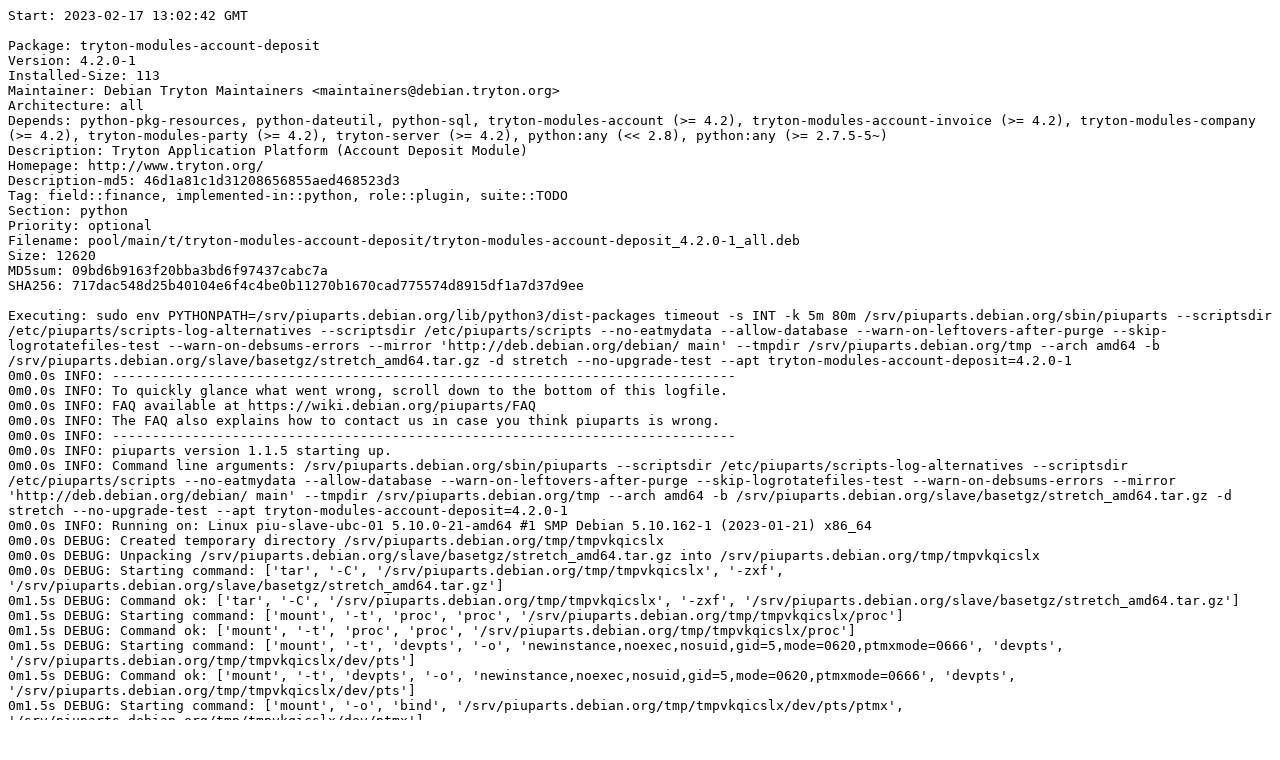

--- FILE ---
content_type: text/plain; charset=utf-8
request_url: https://piuparts.debian.org/stretch/pass/tryton-modules-account-deposit_4.2.0-1.log
body_size: 8509
content:
Start: 2023-02-17 13:02:42 GMT

Package: tryton-modules-account-deposit
Version: 4.2.0-1
Installed-Size: 113
Maintainer: Debian Tryton Maintainers <maintainers@debian.tryton.org>
Architecture: all
Depends: python-pkg-resources, python-dateutil, python-sql, tryton-modules-account (>= 4.2), tryton-modules-account-invoice (>= 4.2), tryton-modules-company (>= 4.2), tryton-modules-party (>= 4.2), tryton-server (>= 4.2), python:any (<< 2.8), python:any (>= 2.7.5-5~)
Description: Tryton Application Platform (Account Deposit Module)
Homepage: http://www.tryton.org/
Description-md5: 46d1a81c1d31208656855aed468523d3
Tag: field::finance, implemented-in::python, role::plugin, suite::TODO
Section: python
Priority: optional
Filename: pool/main/t/tryton-modules-account-deposit/tryton-modules-account-deposit_4.2.0-1_all.deb
Size: 12620
MD5sum: 09bd6b9163f20bba3bd6f97437cabc7a
SHA256: 717dac548d25b40104e6f4c4be0b11270b1670cad775574d8915df1a7d37d9ee

Executing: sudo env PYTHONPATH=/srv/piuparts.debian.org/lib/python3/dist-packages timeout -s INT -k 5m 80m /srv/piuparts.debian.org/sbin/piuparts --scriptsdir /etc/piuparts/scripts-log-alternatives --scriptsdir /etc/piuparts/scripts --no-eatmydata --allow-database --warn-on-leftovers-after-purge --skip-logrotatefiles-test --warn-on-debsums-errors --mirror 'http://deb.debian.org/debian/ main' --tmpdir /srv/piuparts.debian.org/tmp --arch amd64 -b /srv/piuparts.debian.org/slave/basetgz/stretch_amd64.tar.gz -d stretch --no-upgrade-test --apt tryton-modules-account-deposit=4.2.0-1
0m0.0s INFO: ------------------------------------------------------------------------------
0m0.0s INFO: To quickly glance what went wrong, scroll down to the bottom of this logfile.
0m0.0s INFO: FAQ available at https://wiki.debian.org/piuparts/FAQ
0m0.0s INFO: The FAQ also explains how to contact us in case you think piuparts is wrong.
0m0.0s INFO: ------------------------------------------------------------------------------
0m0.0s INFO: piuparts version 1.1.5 starting up.
0m0.0s INFO: Command line arguments: /srv/piuparts.debian.org/sbin/piuparts --scriptsdir /etc/piuparts/scripts-log-alternatives --scriptsdir /etc/piuparts/scripts --no-eatmydata --allow-database --warn-on-leftovers-after-purge --skip-logrotatefiles-test --warn-on-debsums-errors --mirror 'http://deb.debian.org/debian/ main' --tmpdir /srv/piuparts.debian.org/tmp --arch amd64 -b /srv/piuparts.debian.org/slave/basetgz/stretch_amd64.tar.gz -d stretch --no-upgrade-test --apt tryton-modules-account-deposit=4.2.0-1
0m0.0s INFO: Running on: Linux piu-slave-ubc-01 5.10.0-21-amd64 #1 SMP Debian 5.10.162-1 (2023-01-21) x86_64
0m0.0s DEBUG: Created temporary directory /srv/piuparts.debian.org/tmp/tmpvkqicslx
0m0.0s DEBUG: Unpacking /srv/piuparts.debian.org/slave/basetgz/stretch_amd64.tar.gz into /srv/piuparts.debian.org/tmp/tmpvkqicslx
0m0.0s DEBUG: Starting command: ['tar', '-C', '/srv/piuparts.debian.org/tmp/tmpvkqicslx', '-zxf', '/srv/piuparts.debian.org/slave/basetgz/stretch_amd64.tar.gz']
0m1.5s DEBUG: Command ok: ['tar', '-C', '/srv/piuparts.debian.org/tmp/tmpvkqicslx', '-zxf', '/srv/piuparts.debian.org/slave/basetgz/stretch_amd64.tar.gz']
0m1.5s DEBUG: Starting command: ['mount', '-t', 'proc', 'proc', '/srv/piuparts.debian.org/tmp/tmpvkqicslx/proc']
0m1.5s DEBUG: Command ok: ['mount', '-t', 'proc', 'proc', '/srv/piuparts.debian.org/tmp/tmpvkqicslx/proc']
0m1.5s DEBUG: Starting command: ['mount', '-t', 'devpts', '-o', 'newinstance,noexec,nosuid,gid=5,mode=0620,ptmxmode=0666', 'devpts', '/srv/piuparts.debian.org/tmp/tmpvkqicslx/dev/pts']
0m1.5s DEBUG: Command ok: ['mount', '-t', 'devpts', '-o', 'newinstance,noexec,nosuid,gid=5,mode=0620,ptmxmode=0666', 'devpts', '/srv/piuparts.debian.org/tmp/tmpvkqicslx/dev/pts']
0m1.5s DEBUG: Starting command: ['mount', '-o', 'bind', '/srv/piuparts.debian.org/tmp/tmpvkqicslx/dev/pts/ptmx', '/srv/piuparts.debian.org/tmp/tmpvkqicslx/dev/ptmx']
0m1.6s DEBUG: Command ok: ['mount', '-o', 'bind', '/srv/piuparts.debian.org/tmp/tmpvkqicslx/dev/pts/ptmx', '/srv/piuparts.debian.org/tmp/tmpvkqicslx/dev/ptmx']
0m1.6s DEBUG: Starting command: ['mount', '-o', 'bind', '/dev/pts/4', '/srv/piuparts.debian.org/tmp/tmpvkqicslx/dev/console']
0m1.6s DEBUG: Command ok: ['mount', '-o', 'bind', '/dev/pts/4', '/srv/piuparts.debian.org/tmp/tmpvkqicslx/dev/console']
0m1.6s DEBUG: Starting command: ['mount', '-t', 'tmpfs', '-o', 'size=65536k', 'tmpfs', '/srv/piuparts.debian.org/tmp/tmpvkqicslx/dev/shm']
0m1.6s DEBUG: Command ok: ['mount', '-t', 'tmpfs', '-o', 'size=65536k', 'tmpfs', '/srv/piuparts.debian.org/tmp/tmpvkqicslx/dev/shm']
0m1.6s DEBUG: sources.list:
  deb http://deb.debian.org/debian/ stretch main
0m1.6s DEBUG: Created policy-rc.d and chmodded it.
0m1.6s DEBUG: Created resolv.conf.
0m1.6s DEBUG: Copying scriptsdir /etc/piuparts/scripts-log-alternatives to /srv/piuparts.debian.org/tmp/tmpvkqicslx/tmp/scripts/
0m1.6s DEBUG: Copying scriptsdir /etc/piuparts/scripts to /srv/piuparts.debian.org/tmp/tmpvkqicslx/tmp/scripts/
0m1.6s INFO: Running scripts post_chroot_unpack
0m1.6s DEBUG: Starting command: ['chroot', '/srv/piuparts.debian.org/tmp/tmpvkqicslx', 'tmp/scripts/post_chroot_unpack_allow_unauthenticated']
0m1.6s DEBUG: Command ok: ['chroot', '/srv/piuparts.debian.org/tmp/tmpvkqicslx', 'tmp/scripts/post_chroot_unpack_allow_unauthenticated']
0m1.6s DEBUG: Starting command: ['chroot', '/srv/piuparts.debian.org/tmp/tmpvkqicslx', 'apt-get', 'update']
0m2.8s DUMP: 
  Ign:1 http://deb.debian.org/debian stretch InRelease
  Hit:2 http://deb.debian.org/debian stretch Release
  Reading package lists...
0m2.8s DEBUG: Command ok: ['chroot', '/srv/piuparts.debian.org/tmp/tmpvkqicslx', 'apt-get', 'update']
0m2.8s DEBUG: Starting command: ['chroot', '/srv/piuparts.debian.org/tmp/tmpvkqicslx', 'apt-get', '-yf', 'dist-upgrade']
0m3.1s DUMP: 
  Reading package lists...
  Building dependency tree...
  Calculating upgrade...
  0 upgraded, 0 newly installed, 0 to remove and 0 not upgraded.
0m3.1s DEBUG: Command ok: ['chroot', '/srv/piuparts.debian.org/tmp/tmpvkqicslx', 'apt-get', '-yf', 'dist-upgrade']
0m3.1s DEBUG: Starting command: ['chroot', '/srv/piuparts.debian.org/tmp/tmpvkqicslx', 'sh', '-c', 'apt-cache dumpavail | md5sum']
0m3.4s DUMP: 
  660e5103244a20b75ca08c3f8741e16e  -
0m3.4s DEBUG: Command ok: ['chroot', '/srv/piuparts.debian.org/tmp/tmpvkqicslx', 'sh', '-c', 'apt-cache dumpavail | md5sum']
0m3.4s INFO: Running scripts post_setup
0m3.4s DEBUG: Starting command: ['chroot', '/srv/piuparts.debian.org/tmp/tmpvkqicslx', 'tmp/scripts/post_setup_dummy_users']
0m4.5s DEBUG: Command ok: ['chroot', '/srv/piuparts.debian.org/tmp/tmpvkqicslx', 'tmp/scripts/post_setup_dummy_users']
0m4.5s DEBUG: Starting command: ['chroot', '/srv/piuparts.debian.org/tmp/tmpvkqicslx', 'tmp/scripts/post_setup_forbid_home']
0m4.5s DUMP: 
  Disabling /home
  Adding 'local diversion of /home to /home.distrib'
0m4.5s DEBUG: Command ok: ['chroot', '/srv/piuparts.debian.org/tmp/tmpvkqicslx', 'tmp/scripts/post_setup_forbid_home']
0m4.5s DEBUG: Starting command: ['chroot', '/srv/piuparts.debian.org/tmp/tmpvkqicslx', 'tmp/scripts/post_setup_force-unsafe-io']
0m4.5s DUMP: 
  Enabling dpkg --force-unsafe-io.
  Adding 'local diversion of /bin/sync to /bin/sync.distrib'
  '/bin/sync' -> 'true'
0m4.5s DEBUG: Command ok: ['chroot', '/srv/piuparts.debian.org/tmp/tmpvkqicslx', 'tmp/scripts/post_setup_force-unsafe-io']
0m4.5s DEBUG: Starting command: ['chroot', '/srv/piuparts.debian.org/tmp/tmpvkqicslx', 'tmp/scripts/post_setup_minimize']
0m4.5s DEBUG: Command ok: ['chroot', '/srv/piuparts.debian.org/tmp/tmpvkqicslx', 'tmp/scripts/post_setup_minimize']
0m4.5s DEBUG: Starting command: ['chroot', '/srv/piuparts.debian.org/tmp/tmpvkqicslx', 'tmp/scripts/post_setup_squeeze-backports']
0m4.6s DEBUG: Command ok: ['chroot', '/srv/piuparts.debian.org/tmp/tmpvkqicslx', 'tmp/scripts/post_setup_squeeze-backports']
0m4.6s DEBUG: Starting command: ['chroot', '/srv/piuparts.debian.org/tmp/tmpvkqicslx', 'tmp/scripts/post_setup_zz_backports']
0m4.6s DEBUG: Command ok: ['chroot', '/srv/piuparts.debian.org/tmp/tmpvkqicslx', 'tmp/scripts/post_setup_zz_backports']
0m4.6s DEBUG: Starting command: ['chroot', '/srv/piuparts.debian.org/tmp/tmpvkqicslx', 'apt-get', 'clean']
0m4.6s DEBUG: Command ok: ['chroot', '/srv/piuparts.debian.org/tmp/tmpvkqicslx', 'apt-get', 'clean']
0m4.6s DEBUG: Recording chroot state
0m4.9s DEBUG: Starting command: ['chroot', '/srv/piuparts.debian.org/tmp/tmpvkqicslx', 'dpkg-query', '-W', '-f', '${Status}\\t${binary:Package}\\t${Package}\\t${Version}\\n']
0m4.9s DUMP: 
  install ok installed	adduser	adduser	3.115
  install ok installed	apt	apt	1.4.10
  install ok installed	base-files	base-files	9.9+deb9u13
  install ok installed	base-passwd	base-passwd	3.5.43
  install ok installed	bash	bash	4.4-5
  install ok installed	bsdutils	bsdutils	1:2.29.2-1+deb9u1
  install ok installed	coreutils	coreutils	8.26-3
  install ok installed	dash	dash	0.5.8-2.4
  install ok installed	debconf	debconf	1.5.61
  install ok installed	debian-archive-keyring	debian-archive-keyring	2017.5+deb9u1
  install ok installed	debianutils	debianutils	4.8.1.1
  install ok installed	diffutils	diffutils	1:3.5-3
  install ok installed	dpkg	dpkg	1.18.25
  install ok installed	e2fslibs:amd64	e2fslibs	1.43.4-2+deb9u1
  install ok installed	e2fsprogs	e2fsprogs	1.43.4-2+deb9u1
  install ok installed	findutils	findutils	4.6.0+git+20161106-2
  install ok installed	gcc-6-base:amd64	gcc-6-base	6.3.0-18+deb9u1
  install ok installed	gpgv	gpgv	2.1.18-8~deb9u4
  install ok installed	grep	grep	2.27-2
  install ok installed	gzip	gzip	1.6-5+b1
  install ok installed	hostname	hostname	3.18+b1
  install ok installed	init-system-helpers	init-system-helpers	1.48
  install ok installed	libacl1:amd64	libacl1	2.2.52-3+b1
  install ok installed	libapt-pkg5.0:amd64	libapt-pkg5.0	1.4.10
  install ok installed	libattr1:amd64	libattr1	1:2.4.47-2+b2
  install ok installed	libaudit-common	libaudit-common	1:2.6.7-2
  install ok installed	libaudit1:amd64	libaudit1	1:2.6.7-2
  install ok installed	libblkid1:amd64	libblkid1	2.29.2-1+deb9u1
  install ok installed	libbz2-1.0:amd64	libbz2-1.0	1.0.6-8.1
  install ok installed	libc-bin	libc-bin	2.24-11+deb9u4
  install ok installed	libc6:amd64	libc6	2.24-11+deb9u4
  install ok installed	libcap-ng0:amd64	libcap-ng0	0.7.7-3+b1
  install ok installed	libcomerr2:amd64	libcomerr2	1.43.4-2+deb9u1
  install ok installed	libdb5.3:amd64	libdb5.3	5.3.28-12+deb9u1
  install ok installed	libdebconfclient0:amd64	libdebconfclient0	0.227
  install ok installed	libfdisk1:amd64	libfdisk1	2.29.2-1+deb9u1
  install ok installed	libgcc1:amd64	libgcc1	1:6.3.0-18+deb9u1
  install ok installed	libgcrypt20:amd64	libgcrypt20	1.7.6-2+deb9u3
  install ok installed	libgpg-error0:amd64	libgpg-error0	1.26-2
  install ok installed	liblz4-1:amd64	liblz4-1	0.0~r131-2+b1
  install ok installed	liblzma5:amd64	liblzma5	5.2.2-1.2+b1
  install ok installed	libmount1:amd64	libmount1	2.29.2-1+deb9u1
  install ok installed	libncursesw5:amd64	libncursesw5	6.0+20161126-1+deb9u2
  install ok installed	libpam-modules:amd64	libpam-modules	1.1.8-3.6
  install ok installed	libpam-modules-bin	libpam-modules-bin	1.1.8-3.6
  install ok installed	libpam-runtime	libpam-runtime	1.1.8-3.6
  install ok installed	libpam0g:amd64	libpam0g	1.1.8-3.6
  install ok installed	libpcre3:amd64	libpcre3	2:8.39-3
  install ok installed	libselinux1:amd64	libselinux1	2.6-3+b3
  install ok installed	libsemanage-common	libsemanage-common	2.6-2
  install ok installed	libsemanage1:amd64	libsemanage1	2.6-2
  install ok installed	libsepol1:amd64	libsepol1	2.6-2
  install ok installed	libsmartcols1:amd64	libsmartcols1	2.29.2-1+deb9u1
  install ok installed	libss2:amd64	libss2	1.43.4-2+deb9u1
  install ok installed	libstdc++6:amd64	libstdc++6	6.3.0-18+deb9u1
  install ok installed	libsystemd0:amd64	libsystemd0	232-25+deb9u12
  install ok installed	libtinfo5:amd64	libtinfo5	6.0+20161126-1+deb9u2
  install ok installed	libudev1:amd64	libudev1	232-25+deb9u12
  install ok installed	libustr-1.0-1:amd64	libustr-1.0-1	1.0.4-6
  install ok installed	libuuid1:amd64	libuuid1	2.29.2-1+deb9u1
  install ok installed	login	login	1:4.4-4.1
  install ok installed	mawk	mawk	1.3.3-17+b3
  install ok installed	mount	mount	2.29.2-1+deb9u1
  install ok installed	multiarch-support	multiarch-support	2.24-11+deb9u4
  install ok installed	ncurses-base	ncurses-base	6.0+20161126-1+deb9u2
  install ok installed	ncurses-bin	ncurses-bin	6.0+20161126-1+deb9u2
  install ok installed	passwd	passwd	1:4.4-4.1
  install ok installed	perl-base	perl-base	5.24.1-3+deb9u7
  install ok installed	sed	sed	4.4-1
  install ok installed	sensible-utils	sensible-utils	0.0.9+deb9u1
  install ok installed	sysvinit-utils	sysvinit-utils	2.88dsf-59.9
  install ok installed	tar	tar	1.29b-1.1
  install ok installed	util-linux	util-linux	2.29.2-1+deb9u1
  install ok installed	zlib1g:amd64	zlib1g	1:1.2.8.dfsg-5
0m4.9s DEBUG: Command ok: ['chroot', '/srv/piuparts.debian.org/tmp/tmpvkqicslx', 'dpkg-query', '-W', '-f', '${Status}\\t${binary:Package}\\t${Package}\\t${Version}\\n']
0m4.9s DEBUG: Starting command: ['chroot', '/srv/piuparts.debian.org/tmp/tmpvkqicslx', 'dpkg-divert', '--list']
0m4.9s DUMP: 
  local diversion of /bin/sync to /bin/sync.distrib
  diversion of /usr/share/man/man1/sh.1.gz to /usr/share/man/man1/sh.distrib.1.gz by dash
  local diversion of /home to /home.distrib
  diversion of /bin/sh to /bin/sh.distrib by dash
0m4.9s DEBUG: Command ok: ['chroot', '/srv/piuparts.debian.org/tmp/tmpvkqicslx', 'dpkg-divert', '--list']
0m4.9s INFO: Running scripts is_testable
0m4.9s DEBUG: Starting command: ['chroot', '/srv/piuparts.debian.org/tmp/tmpvkqicslx', 'tmp/scripts/is_testable_uninstallable']
0m4.9s DEBUG: Command ok: ['chroot', '/srv/piuparts.debian.org/tmp/tmpvkqicslx', 'tmp/scripts/is_testable_uninstallable']
0m4.9s INFO: apt-cache does not know about any of the requested packages
0m4.9s INFO: Running scripts pre_test
0m4.9s DEBUG: Starting command: ['chroot', '/srv/piuparts.debian.org/tmp/tmpvkqicslx', 'tmp/scripts/pre_test_exceptions']
0m4.9s DEBUG: Command ok: ['chroot', '/srv/piuparts.debian.org/tmp/tmpvkqicslx', 'tmp/scripts/pre_test_exceptions']
0m4.9s DEBUG: Starting command: ['chroot', '/srv/piuparts.debian.org/tmp/tmpvkqicslx', 'tmp/scripts/pre_test_root_password']
0m4.9s DUMP: 
  Enter new UNIX password: Retype new UNIX password: passwd: password updated successfully
0m4.9s DEBUG: Command ok: ['chroot', '/srv/piuparts.debian.org/tmp/tmpvkqicslx', 'tmp/scripts/pre_test_root_password']
0m4.9s DEBUG: Starting command: ['lsof', '-w', '+D', '/srv/piuparts.debian.org/tmp/tmpvkqicslx']
0m5.2s DEBUG: Command failed (status=1), but ignoring error: ['lsof', '-w', '+D', '/srv/piuparts.debian.org/tmp/tmpvkqicslx']
0m5.4s DEBUG: No broken symlinks as far as we can find.
0m5.4s INFO: Running scripts pre_install
0m5.4s DEBUG: Starting command: ['chroot', '/srv/piuparts.debian.org/tmp/tmpvkqicslx', 'tmp/scripts/pre_install_database-server']
0m5.5s DEBUG: Command ok: ['chroot', '/srv/piuparts.debian.org/tmp/tmpvkqicslx', 'tmp/scripts/pre_install_database-server']
0m5.5s DEBUG: Starting command: ['chroot', '/srv/piuparts.debian.org/tmp/tmpvkqicslx', 'tmp/scripts/pre_install_exceptions']
0m5.5s DEBUG: Command ok: ['chroot', '/srv/piuparts.debian.org/tmp/tmpvkqicslx', 'tmp/scripts/pre_install_exceptions']
0m5.5s DEBUG: Starting command: ['chroot', '/srv/piuparts.debian.org/tmp/tmpvkqicslx', 'tmp/scripts/pre_install_extras']
0m5.5s DEBUG: Command ok: ['chroot', '/srv/piuparts.debian.org/tmp/tmpvkqicslx', 'tmp/scripts/pre_install_extras']
0m5.5s DEBUG: Starting command: ['chroot', '/srv/piuparts.debian.org/tmp/tmpvkqicslx', 'tmp/scripts/pre_install_foreign_architecture']
0m5.5s DEBUG: Command ok: ['chroot', '/srv/piuparts.debian.org/tmp/tmpvkqicslx', 'tmp/scripts/pre_install_foreign_architecture']
0m5.5s DEBUG: Starting command: ['chroot', '/srv/piuparts.debian.org/tmp/tmpvkqicslx', 'tmp/scripts/pre_install_foreign_architecture_i386']
0m5.5s DEBUG: Command ok: ['chroot', '/srv/piuparts.debian.org/tmp/tmpvkqicslx', 'tmp/scripts/pre_install_foreign_architecture_i386']
0m5.5s DEBUG: Starting command: ['chroot', '/srv/piuparts.debian.org/tmp/tmpvkqicslx', 'tmp/scripts/pre_install_log_alternatives']
0m5.5s DUMP: 
  Adding 'local diversion of /usr/bin/update-alternatives to /usr/bin/update-alternatives.orig'
0m5.5s DEBUG: Command ok: ['chroot', '/srv/piuparts.debian.org/tmp/tmpvkqicslx', 'tmp/scripts/pre_install_log_alternatives']
0m5.5s DEBUG: Starting command: ['lsof', '-w', '+D', '/srv/piuparts.debian.org/tmp/tmpvkqicslx']
0m5.7s DEBUG: Command failed (status=1), but ignoring error: ['lsof', '-w', '+D', '/srv/piuparts.debian.org/tmp/tmpvkqicslx']
0m6.0s DEBUG: No broken symlinks as far as we can find.
0m6.0s DEBUG: Starting command: ['chroot', '/srv/piuparts.debian.org/tmp/tmpvkqicslx', 'apt-cache', 'policy']
0m6.9s DUMP: 
  Package files:
   100 /var/lib/dpkg/status
       release a=now
   500 http://deb.debian.org/debian stretch/main amd64 Packages
       release v=9.13,o=Debian,a=oldoldstable,n=stretch,l=Debian,c=main,b=amd64
       origin deb.debian.org
  Pinned packages:
0m6.9s DEBUG: Command ok: ['chroot', '/srv/piuparts.debian.org/tmp/tmpvkqicslx', 'apt-cache', 'policy']
0m6.9s DEBUG: Starting command: ['chroot', '/srv/piuparts.debian.org/tmp/tmpvkqicslx', 'apt-cache', 'policy', 'tryton-modules-account-deposit']
0m6.9s DUMP: 
  tryton-modules-account-deposit:
    Installed: (none)
    Candidate: 4.2.0-1
    Version table:
       4.2.0-1 500
          500 http://deb.debian.org/debian stretch/main amd64 Packages
0m6.9s DEBUG: Command ok: ['chroot', '/srv/piuparts.debian.org/tmp/tmpvkqicslx', 'apt-cache', 'policy', 'tryton-modules-account-deposit']
0m6.9s DEBUG: Starting command: ['chroot', '/srv/piuparts.debian.org/tmp/tmpvkqicslx', 'apt-get', '-y', 'install', 'tryton-modules-account-deposit=4.2.0-1']
0m16.0s DUMP: 
  Reading package lists...
  Building dependency tree...
  The following additional packages will be installed:
    libexpat1 libffi6 libicu57 libjs-jquery libpython-stdlib
    libpython2.7-minimal libpython2.7-stdlib libreadline7 libsqlite3-0 libssl1.1
    libxml2 libxslt1.1 lsb-base mime-support python python-dateutil
    python-genshi python-lxml python-minimal python-pkg-resources python-polib
    python-relatorio python-simpleeval python-six python-sql python-stdnum
    python-werkzeug python-wrapt python2.7 python2.7-minimal readline-common
    tryton-modules-account tryton-modules-account-invoice
    tryton-modules-account-product tryton-modules-company tryton-modules-country
    tryton-modules-currency tryton-modules-party tryton-modules-product
    tryton-server tzdata
  Suggested packages:
    python-doc python-tk doc-base python-genshi-doc python-lxml-dbg
    python-lxml-doc python-setuptools python-polib-doc python-pycha python-yaml
    python-mysqldb python-psycopg2 python-pysqlite2 | python-apsw
    python-pysimplesoap | python-suds python-stdnum-doc ipython python-greenlet
    python-redis python-pylibmc | python-memcache python-werkzeug-doc
    python2.7-doc binutils binfmt-support readline-doc postgresql-client
    python-sphinx tryton-client tryton-modules-all tryton-server-doc
  Recommended packages:
    javascript-common xml-core bzip2 file xz-utils python-bs4 python-html5lib
    python-openssl python-pyinotify tryton-proteus postgresql python-bcrypt
    python-levenshtein python-psycopg2 python-pydot ssl-cert unoconv
  The following NEW packages will be installed:
    libexpat1 libffi6 libicu57 libjs-jquery libpython-stdlib
    libpython2.7-minimal libpython2.7-stdlib libreadline7 libsqlite3-0 libssl1.1
    libxml2 libxslt1.1 lsb-base mime-support python python-dateutil
    python-genshi python-lxml python-minimal python-pkg-resources python-polib
    python-relatorio python-simpleeval python-six python-sql python-stdnum
    python-werkzeug python-wrapt python2.7 python2.7-minimal readline-common
    tryton-modules-account tryton-modules-account-deposit
    tryton-modules-account-invoice tryton-modules-account-product
    tryton-modules-company tryton-modules-country tryton-modules-currency
    tryton-modules-party tryton-modules-product tryton-server tzdata
  0 upgraded, 42 newly installed, 0 to remove and 0 not upgraded.
  Need to get 18.9 MB of archives.
  After this operation, 87.2 MB of additional disk space will be used.
  Get:1 http://deb.debian.org/debian stretch/main amd64 libpython2.7-minimal amd64 2.7.13-2+deb9u3 [389 kB]
  Get:2 http://deb.debian.org/debian stretch/main amd64 python2.7-minimal amd64 2.7.13-2+deb9u3 [1382 kB]
  Get:3 http://deb.debian.org/debian stretch/main amd64 python-minimal amd64 2.7.13-2 [40.5 kB]
  Get:4 http://deb.debian.org/debian stretch/main amd64 mime-support all 3.60 [36.7 kB]
  Get:5 http://deb.debian.org/debian stretch/main amd64 libexpat1 amd64 2.2.0-2+deb9u3 [83.7 kB]
  Get:6 http://deb.debian.org/debian stretch/main amd64 libffi6 amd64 3.2.1-6 [20.4 kB]
  Get:7 http://deb.debian.org/debian stretch/main amd64 readline-common all 7.0-3 [70.4 kB]
  Get:8 http://deb.debian.org/debian stretch/main amd64 libreadline7 amd64 7.0-3 [151 kB]
  Get:9 http://deb.debian.org/debian stretch/main amd64 libsqlite3-0 amd64 3.16.2-5+deb9u1 [572 kB]
  Get:10 http://deb.debian.org/debian stretch/main amd64 libssl1.1 amd64 1.1.0l-1~deb9u1 [1358 kB]
  Get:11 http://deb.debian.org/debian stretch/main amd64 libpython2.7-stdlib amd64 2.7.13-2+deb9u3 [1897 kB]
  Get:12 http://deb.debian.org/debian stretch/main amd64 python2.7 amd64 2.7.13-2+deb9u3 [285 kB]
  Get:13 http://deb.debian.org/debian stretch/main amd64 libpython-stdlib amd64 2.7.13-2 [20.0 kB]
  Get:14 http://deb.debian.org/debian stretch/main amd64 python amd64 2.7.13-2 [154 kB]
  Get:15 http://deb.debian.org/debian stretch/main amd64 lsb-base all 9.20161125 [27.9 kB]
  Get:16 http://deb.debian.org/debian stretch/main amd64 tzdata all 2020a-0+deb9u1 [278 kB]
  Get:17 http://deb.debian.org/debian stretch/main amd64 libicu57 amd64 57.1-6+deb9u4 [7699 kB]
  Get:18 http://deb.debian.org/debian stretch/main amd64 libxml2 amd64 2.9.4+dfsg1-2.2+deb9u2 [920 kB]
  Get:19 http://deb.debian.org/debian stretch/main amd64 libjs-jquery all 3.1.1-2+deb9u1 [154 kB]
  Get:20 http://deb.debian.org/debian stretch/main amd64 libxslt1.1 amd64 1.1.29-2.1+deb9u2 [233 kB]
  Get:21 http://deb.debian.org/debian stretch/main amd64 python-six all 1.10.0-3 [14.4 kB]
  Get:22 http://deb.debian.org/debian stretch/main amd64 python-dateutil all 2.5.3-2 [51.3 kB]
  Get:23 http://deb.debian.org/debian stretch/main amd64 python-genshi amd64 0.7-5 [136 kB]
  Get:24 http://deb.debian.org/debian stretch/main amd64 python-lxml amd64 3.7.1-1 [903 kB]
  Get:25 http://deb.debian.org/debian stretch/main amd64 python-pkg-resources all 33.1.1-1 [166 kB]
  Get:26 http://deb.debian.org/debian stretch/main amd64 python-polib all 1.0.8-1 [24.8 kB]
  Get:27 http://deb.debian.org/debian stretch/main amd64 python-relatorio all 0.6.4-1 [262 kB]
  Get:28 http://deb.debian.org/debian stretch/main amd64 python-simpleeval all 0.9.3-1 [10.7 kB]
  Get:29 http://deb.debian.org/debian stretch/main amd64 python-sql all 0.8-3 [26.0 kB]
  Get:30 http://deb.debian.org/debian stretch/main amd64 python-stdnum all 1.5-1 [165 kB]
  Get:31 http://deb.debian.org/debian stretch/main amd64 python-werkzeug all 0.11.15+dfsg1-1+deb9u1 [173 kB]
  Get:32 http://deb.debian.org/debian stretch/main amd64 python-wrapt amd64 1.9.0-2 [31.5 kB]
  Get:33 http://deb.debian.org/debian stretch/main amd64 tryton-server all 4.2.1-2+deb9u1 [365 kB]
  Get:34 http://deb.debian.org/debian stretch/main amd64 tryton-modules-currency all 4.2.0-1 [51.2 kB]
  Get:35 http://deb.debian.org/debian stretch/main amd64 tryton-modules-country all 4.2.0-1 [289 kB]
  Get:36 http://deb.debian.org/debian stretch/main amd64 tryton-modules-party all 4.2.2-1 [60.8 kB]
  Get:37 http://deb.debian.org/debian stretch/main amd64 tryton-modules-company all 4.2.0-1 [32.1 kB]
  Get:38 http://deb.debian.org/debian stretch/main amd64 tryton-modules-account all 4.2.0-1 [242 kB]
  Get:39 http://deb.debian.org/debian stretch/main amd64 tryton-modules-product all 4.2.1-1 [44.2 kB]
  Get:40 http://deb.debian.org/debian stretch/main amd64 tryton-modules-account-product all 4.2.0-1 [22.0 kB]
  Get:41 http://deb.debian.org/debian stretch/main amd64 tryton-modules-account-invoice all 4.2.0-1 [87.4 kB]
  Get:42 http://deb.debian.org/debian stretch/main amd64 tryton-modules-account-deposit all 4.2.0-1 [12.6 kB]
  debconf: delaying package configuration, since apt-utils is not installed
  Fetched 18.9 MB in 0s (30.5 MB/s)
  Selecting previously unselected package libpython2.7-minimal:amd64.
  (Reading database ... 
  (Reading database ... 5%
  (Reading database ... 10%
  (Reading database ... 15%
  (Reading database ... 20%
  (Reading database ... 25%
  (Reading database ... 30%
  (Reading database ... 35%
  (Reading database ... 40%
  (Reading database ... 45%
  (Reading database ... 50%
  (Reading database ... 55%
  (Reading database ... 60%
  (Reading database ... 65%
  (Reading database ... 70%
  (Reading database ... 75%
  (Reading database ... 80%
  (Reading database ... 85%
  (Reading database ... 90%
  (Reading database ... 95%
  (Reading database ... 100%
  (Reading database ... 4412 files and directories currently installed.)
  Preparing to unpack .../00-libpython2.7-minimal_2.7.13-2+deb9u3_amd64.deb ...
  Unpacking libpython2.7-minimal:amd64 (2.7.13-2+deb9u3) ...
  Selecting previously unselected package python2.7-minimal.
  Preparing to unpack .../01-python2.7-minimal_2.7.13-2+deb9u3_amd64.deb ...
  Unpacking python2.7-minimal (2.7.13-2+deb9u3) ...
  Selecting previously unselected package python-minimal.
  Preparing to unpack .../02-python-minimal_2.7.13-2_amd64.deb ...
  Unpacking python-minimal (2.7.13-2) ...
  Selecting previously unselected package mime-support.
  Preparing to unpack .../03-mime-support_3.60_all.deb ...
  Unpacking mime-support (3.60) ...
  Selecting previously unselected package libexpat1:amd64.
  Preparing to unpack .../04-libexpat1_2.2.0-2+deb9u3_amd64.deb ...
  Unpacking libexpat1:amd64 (2.2.0-2+deb9u3) ...
  Selecting previously unselected package libffi6:amd64.
  Preparing to unpack .../05-libffi6_3.2.1-6_amd64.deb ...
  Unpacking libffi6:amd64 (3.2.1-6) ...
  Selecting previously unselected package readline-common.
  Preparing to unpack .../06-readline-common_7.0-3_all.deb ...
  Unpacking readline-common (7.0-3) ...
  Selecting previously unselected package libreadline7:amd64.
  Preparing to unpack .../07-libreadline7_7.0-3_amd64.deb ...
  Unpacking libreadline7:amd64 (7.0-3) ...
  Selecting previously unselected package libsqlite3-0:amd64.
  Preparing to unpack .../08-libsqlite3-0_3.16.2-5+deb9u1_amd64.deb ...
  Unpacking libsqlite3-0:amd64 (3.16.2-5+deb9u1) ...
  Selecting previously unselected package libssl1.1:amd64.
  Preparing to unpack .../09-libssl1.1_1.1.0l-1~deb9u1_amd64.deb ...
  Unpacking libssl1.1:amd64 (1.1.0l-1~deb9u1) ...
  Selecting previously unselected package libpython2.7-stdlib:amd64.
  Preparing to unpack .../10-libpython2.7-stdlib_2.7.13-2+deb9u3_amd64.deb ...
  Unpacking libpython2.7-stdlib:amd64 (2.7.13-2+deb9u3) ...
  Selecting previously unselected package python2.7.
  Preparing to unpack .../11-python2.7_2.7.13-2+deb9u3_amd64.deb ...
  Unpacking python2.7 (2.7.13-2+deb9u3) ...
  Selecting previously unselected package libpython-stdlib:amd64.
  Preparing to unpack .../12-libpython-stdlib_2.7.13-2_amd64.deb ...
  Unpacking libpython-stdlib:amd64 (2.7.13-2) ...
  Setting up libpython2.7-minimal:amd64 (2.7.13-2+deb9u3) ...
  Setting up python2.7-minimal (2.7.13-2+deb9u3) ...
  Setting up python-minimal (2.7.13-2) ...
  Selecting previously unselected package python.
  (Reading database ... 
  (Reading database ... 5%
  (Reading database ... 10%
  (Reading database ... 15%
  (Reading database ... 20%
  (Reading database ... 25%
  (Reading database ... 30%
  (Reading database ... 35%
  (Reading database ... 40%
  (Reading database ... 45%
  (Reading database ... 50%
  (Reading database ... 55%
  (Reading database ... 60%
  (Reading database ... 65%
  (Reading database ... 70%
  (Reading database ... 75%
  (Reading database ... 80%
  (Reading database ... 85%
  (Reading database ... 90%
  (Reading database ... 95%
  (Reading database ... 100%
  (Reading database ... 5238 files and directories currently installed.)
  Preparing to unpack .../00-python_2.7.13-2_amd64.deb ...
  Unpacking python (2.7.13-2) ...
  Selecting previously unselected package lsb-base.
  Preparing to unpack .../01-lsb-base_9.20161125_all.deb ...
  Unpacking lsb-base (9.20161125) ...
  Selecting previously unselected package tzdata.
  Preparing to unpack .../02-tzdata_2020a-0+deb9u1_all.deb ...
  Unpacking tzdata (2020a-0+deb9u1) ...
  Selecting previously unselected package libicu57:amd64.
  Preparing to unpack .../03-libicu57_57.1-6+deb9u4_amd64.deb ...
  Unpacking libicu57:amd64 (57.1-6+deb9u4) ...
  Selecting previously unselected package libxml2:amd64.
  Preparing to unpack .../04-libxml2_2.9.4+dfsg1-2.2+deb9u2_amd64.deb ...
  Unpacking libxml2:amd64 (2.9.4+dfsg1-2.2+deb9u2) ...
  Selecting previously unselected package libjs-jquery.
  Preparing to unpack .../05-libjs-jquery_3.1.1-2+deb9u1_all.deb ...
  Unpacking libjs-jquery (3.1.1-2+deb9u1) ...
  Selecting previously unselected package libxslt1.1:amd64.
  Preparing to unpack .../06-libxslt1.1_1.1.29-2.1+deb9u2_amd64.deb ...
  Unpacking libxslt1.1:amd64 (1.1.29-2.1+deb9u2) ...
  Selecting previously unselected package python-six.
  Preparing to unpack .../07-python-six_1.10.0-3_all.deb ...
  Unpacking python-six (1.10.0-3) ...
  Selecting previously unselected package python-dateutil.
  Preparing to unpack .../08-python-dateutil_2.5.3-2_all.deb ...
  Unpacking python-dateutil (2.5.3-2) ...
  Selecting previously unselected package python-genshi.
  Preparing to unpack .../09-python-genshi_0.7-5_amd64.deb ...
  Unpacking python-genshi (0.7-5) ...
  Selecting previously unselected package python-lxml.
  Preparing to unpack .../10-python-lxml_3.7.1-1_amd64.deb ...
  Unpacking python-lxml (3.7.1-1) ...
  Selecting previously unselected package python-pkg-resources.
  Preparing to unpack .../11-python-pkg-resources_33.1.1-1_all.deb ...
  Unpacking python-pkg-resources (33.1.1-1) ...
  Selecting previously unselected package python-polib.
  Preparing to unpack .../12-python-polib_1.0.8-1_all.deb ...
  Unpacking python-polib (1.0.8-1) ...
  Selecting previously unselected package python-relatorio.
  Preparing to unpack .../13-python-relatorio_0.6.4-1_all.deb ...
  Unpacking python-relatorio (0.6.4-1) ...
  Selecting previously unselected package python-simpleeval.
  Preparing to unpack .../14-python-simpleeval_0.9.3-1_all.deb ...
  Unpacking python-simpleeval (0.9.3-1) ...
  Selecting previously unselected package python-sql.
  Preparing to unpack .../15-python-sql_0.8-3_all.deb ...
  Unpacking python-sql (0.8-3) ...
  Selecting previously unselected package python-stdnum.
  Preparing to unpack .../16-python-stdnum_1.5-1_all.deb ...
  Unpacking python-stdnum (1.5-1) ...
  Selecting previously unselected package python-werkzeug.
  Preparing to unpack .../17-python-werkzeug_0.11.15+dfsg1-1+deb9u1_all.deb ...
  Unpacking python-werkzeug (0.11.15+dfsg1-1+deb9u1) ...
  Selecting previously unselected package python-wrapt.
  Preparing to unpack .../18-python-wrapt_1.9.0-2_amd64.deb ...
  Unpacking python-wrapt (1.9.0-2) ...
  Selecting previously unselected package tryton-server.
  Preparing to unpack .../19-tryton-server_4.2.1-2+deb9u1_all.deb ...
  Unpacking tryton-server (4.2.1-2+deb9u1) ...
  Selecting previously unselected package tryton-modules-currency.
  Preparing to unpack .../20-tryton-modules-currency_4.2.0-1_all.deb ...
  Unpacking tryton-modules-currency (4.2.0-1) ...
  Selecting previously unselected package tryton-modules-country.
  Preparing to unpack .../21-tryton-modules-country_4.2.0-1_all.deb ...
  Unpacking tryton-modules-country (4.2.0-1) ...
  Selecting previously unselected package tryton-modules-party.
  Preparing to unpack .../22-tryton-modules-party_4.2.2-1_all.deb ...
  Unpacking tryton-modules-party (4.2.2-1) ...
  Selecting previously unselected package tryton-modules-company.
  Preparing to unpack .../23-tryton-modules-company_4.2.0-1_all.deb ...
  Unpacking tryton-modules-company (4.2.0-1) ...
  Selecting previously unselected package tryton-modules-account.
  Preparing to unpack .../24-tryton-modules-account_4.2.0-1_all.deb ...
  Unpacking tryton-modules-account (4.2.0-1) ...
  Selecting previously unselected package tryton-modules-product.
  Preparing to unpack .../25-tryton-modules-product_4.2.1-1_all.deb ...
  Unpacking tryton-modules-product (4.2.1-1) ...
  Selecting previously unselected package tryton-modules-account-product.
  Preparing to unpack .../26-tryton-modules-account-product_4.2.0-1_all.deb ...
  Unpacking tryton-modules-account-product (4.2.0-1) ...
  Selecting previously unselected package tryton-modules-account-invoice.
  Preparing to unpack .../27-tryton-modules-account-invoice_4.2.0-1_all.deb ...
  Unpacking tryton-modules-account-invoice (4.2.0-1) ...
  Selecting previously unselected package tryton-modules-account-deposit.
  Preparing to unpack .../28-tryton-modules-account-deposit_4.2.0-1_all.deb ...
  Unpacking tryton-modules-account-deposit (4.2.0-1) ...
  Setting up libjs-jquery (3.1.1-2+deb9u1) ...
  Setting up readline-common (7.0-3) ...
  Setting up libexpat1:amd64 (2.2.0-2+deb9u3) ...
  Setting up mime-support (3.60) ...
  Setting up libreadline7:amd64 (7.0-3) ...
  Setting up tzdata (2020a-0+deb9u1) ...
  
  Current default time zone: 'Etc/UTC'
  Local time is now:      Fri Feb 17 13:02:54 UTC 2023.
  Universal Time is now:  Fri Feb 17 13:02:54 UTC 2023.
  Run 'dpkg-reconfigure tzdata' if you wish to change it.
  
  Setting up libicu57:amd64 (57.1-6+deb9u4) ...
  Setting up libxml2:amd64 (2.9.4+dfsg1-2.2+deb9u2) ...
  Setting up lsb-base (9.20161125) ...
  Setting up libxslt1.1:amd64 (1.1.29-2.1+deb9u2) ...
  Processing triggers for libc-bin (2.24-11+deb9u4) ...
  Setting up libssl1.1:amd64 (1.1.0l-1~deb9u1) ...
  Setting up libsqlite3-0:amd64 (3.16.2-5+deb9u1) ...
  Setting up libffi6:amd64 (3.2.1-6) ...
  Setting up libpython2.7-stdlib:amd64 (2.7.13-2+deb9u3) ...
  Setting up python2.7 (2.7.13-2+deb9u3) ...
  Setting up libpython-stdlib:amd64 (2.7.13-2) ...
  Setting up python (2.7.13-2) ...
  Setting up python-polib (1.0.8-1) ...
  Setting up python-genshi (0.7-5) ...
  Setting up python-pkg-resources (33.1.1-1) ...
  Setting up python-werkzeug (0.11.15+dfsg1-1+deb9u1) ...
  Setting up python-six (1.10.0-3) ...
  Setting up python-lxml (3.7.1-1) ...
  Setting up python-simpleeval (0.9.3-1) ...
  Setting up python-wrapt (1.9.0-2) ...
  Setting up python-relatorio (0.6.4-1) ...
  Setting up python-stdnum (1.5-1) ...
  Setting up python-sql (0.8-3) ...
  Setting up python-dateutil (2.5.3-2) ...
  Setting up tryton-server (4.2.1-2+deb9u1) ...
  invoke-rc.d: could not determine current runlevel
  invoke-rc.d: policy-rc.d denied execution of start.
  invoke-rc.d: could not determine current runlevel
  invoke-rc.d: policy-rc.d denied execution of start.
  Setting up tryton-modules-country (4.2.0-1) ...
  Setting up tryton-modules-product (4.2.1-1) ...
  Setting up tryton-modules-currency (4.2.0-1) ...
  Setting up tryton-modules-party (4.2.2-1) ...
  Setting up tryton-modules-company (4.2.0-1) ...
  Setting up tryton-modules-account (4.2.0-1) ...
  Setting up tryton-modules-account-product (4.2.0-1) ...
  Setting up tryton-modules-account-invoice (4.2.0-1) ...
  Setting up tryton-modules-account-deposit (4.2.0-1) ...
  Processing triggers for libc-bin (2.24-11+deb9u4) ...
0m16.0s DEBUG: Command ok: ['chroot', '/srv/piuparts.debian.org/tmp/tmpvkqicslx', 'apt-get', '-y', 'install', 'tryton-modules-account-deposit=4.2.0-1']
0m16.0s INFO: Running scripts post_install
0m16.0s DEBUG: Starting command: ['chroot', '/srv/piuparts.debian.org/tmp/tmpvkqicslx', 'tmp/scripts/post_install_exceptions']
0m16.0s DEBUG: Command ok: ['chroot', '/srv/piuparts.debian.org/tmp/tmpvkqicslx', 'tmp/scripts/post_install_exceptions']
0m16.0s DEBUG: Starting command: ['chroot', '/srv/piuparts.debian.org/tmp/tmpvkqicslx', 'tmp/scripts/post_install_log_alternatives']
0m16.0s DUMP: 
  Removing 'local diversion of /usr/bin/update-alternatives to /usr/bin/update-alternatives.orig'
  LOG-ALTERNATIVES: dpkg=python: piuparts=tryton-modules-account-deposit=4.2.0-1: /usr/bin/update-alternatives --auto /usr/bin/python
  LOG-ALTERNATIVES: dpkg=python: piuparts=tryton-modules-account-deposit=4.2.0-1: /usr/bin/update-alternatives --remove python /usr/bin/python1.5
  LOG-ALTERNATIVES: dpkg=python: piuparts=tryton-modules-account-deposit=4.2.0-1: /usr/bin/update-alternatives --remove python /usr/bin/python2.1
  LOG-ALTERNATIVES: dpkg=python: piuparts=tryton-modules-account-deposit=4.2.0-1: /usr/bin/update-alternatives --remove python /usr/bin/python2.2
  LOG-ALTERNATIVES: dpkg=mime-support: piuparts=tryton-modules-account-deposit=4.2.0-1: /usr/bin/update-alternatives --remove view /usr/bin/see
0m16.0s DEBUG: Command ok: ['chroot', '/srv/piuparts.debian.org/tmp/tmpvkqicslx', 'tmp/scripts/post_install_log_alternatives']
0m16.1s DEBUG: Starting command: ['lsof', '-w', '+D', '/srv/piuparts.debian.org/tmp/tmpvkqicslx']
0m16.5s DEBUG: Command failed (status=1), but ignoring error: ['lsof', '-w', '+D', '/srv/piuparts.debian.org/tmp/tmpvkqicslx']
0m17.3s DEBUG: No broken symlinks as far as we can find.
0m17.7s DEBUG: Starting command: ['debsums', '--root', '/srv/piuparts.debian.org/tmp/tmpvkqicslx', '-ac', '--ignore-obsolete']
0m18.8s DEBUG: Command ok: ['debsums', '--root', '/srv/piuparts.debian.org/tmp/tmpvkqicslx', '-ac', '--ignore-obsolete']
0m18.8s DEBUG: Starting command: ['dpkg-query', '-f', '${Version}\n', '-W', 'adequate']
0m18.8s DUMP: 
  0.15.6
0m18.8s DEBUG: Command ok: ['dpkg-query', '-f', '${Version}\n', '-W', 'adequate']
0m18.8s INFO: Running adequate version 0.15.6 now.
0m18.8s DEBUG: Starting command: ['adequate', '--root', '/srv/piuparts.debian.org/tmp/tmpvkqicslx', 'tryton-modules-account-deposit']
0m18.9s DEBUG: Command ok: ['adequate', '--root', '/srv/piuparts.debian.org/tmp/tmpvkqicslx', 'tryton-modules-account-deposit']
0m18.9s INFO: Running scripts pre_remove
0m18.9s DEBUG: Starting command: ['chroot', '/srv/piuparts.debian.org/tmp/tmpvkqicslx', 'tmp/scripts/pre_remove_40_find_missing_md5sums']
0m19.0s DEBUG: Command ok: ['chroot', '/srv/piuparts.debian.org/tmp/tmpvkqicslx', 'tmp/scripts/pre_remove_40_find_missing_md5sums']
0m19.0s DEBUG: Starting command: ['chroot', '/srv/piuparts.debian.org/tmp/tmpvkqicslx', 'tmp/scripts/pre_remove_40_find_obsolete_conffiles']
0m19.0s DEBUG: Command ok: ['chroot', '/srv/piuparts.debian.org/tmp/tmpvkqicslx', 'tmp/scripts/pre_remove_40_find_obsolete_conffiles']
0m19.0s DEBUG: Starting command: ['chroot', '/srv/piuparts.debian.org/tmp/tmpvkqicslx', 'tmp/scripts/pre_remove_40_find_unowned_lib_links']
0m20.2s DEBUG: Command ok: ['chroot', '/srv/piuparts.debian.org/tmp/tmpvkqicslx', 'tmp/scripts/pre_remove_40_find_unowned_lib_links']
0m20.2s DEBUG: Starting command: ['chroot', '/srv/piuparts.debian.org/tmp/tmpvkqicslx', 'tmp/scripts/pre_remove_50_find_bad_permissions']
0m20.3s DEBUG: Command ok: ['chroot', '/srv/piuparts.debian.org/tmp/tmpvkqicslx', 'tmp/scripts/pre_remove_50_find_bad_permissions']
0m20.3s DEBUG: Starting command: ['chroot', '/srv/piuparts.debian.org/tmp/tmpvkqicslx', 'tmp/scripts/pre_remove_50_find_missing_copyright']
0m20.3s DEBUG: Command ok: ['chroot', '/srv/piuparts.debian.org/tmp/tmpvkqicslx', 'tmp/scripts/pre_remove_50_find_missing_copyright']
0m20.3s DEBUG: Starting command: ['chroot', '/srv/piuparts.debian.org/tmp/tmpvkqicslx', 'tmp/scripts/pre_remove_exceptions']
0m20.4s DEBUG: Command ok: ['chroot', '/srv/piuparts.debian.org/tmp/tmpvkqicslx', 'tmp/scripts/pre_remove_exceptions']
0m20.4s DEBUG: Starting command: ['chroot', '/srv/piuparts.debian.org/tmp/tmpvkqicslx', 'dpkg-query', '-W', '-f', '${Status}\\t${binary:Package}\\t${Package}\\t${Version}\\n']
0m20.5s DUMP: 
  install ok installed	adduser	adduser	3.115
  install ok installed	apt	apt	1.4.10
  install ok installed	base-files	base-files	9.9+deb9u13
  install ok installed	base-passwd	base-passwd	3.5.43
  install ok installed	bash	bash	4.4-5
  install ok installed	bsdutils	bsdutils	1:2.29.2-1+deb9u1
  install ok installed	coreutils	coreutils	8.26-3
  install ok installed	dash	dash	0.5.8-2.4
  install ok installed	debconf	debconf	1.5.61
  install ok installed	debian-archive-keyring	debian-archive-keyring	2017.5+deb9u1
  install ok installed	debianutils	debianutils	4.8.1.1
  install ok installed	diffutils	diffutils	1:3.5-3
  install ok installed	dpkg	dpkg	1.18.25
  install ok installed	e2fslibs:amd64	e2fslibs	1.43.4-2+deb9u1
  install ok installed	e2fsprogs	e2fsprogs	1.43.4-2+deb9u1
  install ok installed	findutils	findutils	4.6.0+git+20161106-2
  install ok installed	gcc-6-base:amd64	gcc-6-base	6.3.0-18+deb9u1
  install ok installed	gpgv	gpgv	2.1.18-8~deb9u4
  install ok installed	grep	grep	2.27-2
  install ok installed	gzip	gzip	1.6-5+b1
  install ok installed	hostname	hostname	3.18+b1
  install ok installed	init-system-helpers	init-system-helpers	1.48
  install ok installed	libacl1:amd64	libacl1	2.2.52-3+b1
  install ok installed	libapt-pkg5.0:amd64	libapt-pkg5.0	1.4.10
  install ok installed	libattr1:amd64	libattr1	1:2.4.47-2+b2
  install ok installed	libaudit-common	libaudit-common	1:2.6.7-2
  install ok installed	libaudit1:amd64	libaudit1	1:2.6.7-2
  install ok installed	libblkid1:amd64	libblkid1	2.29.2-1+deb9u1
  install ok installed	libbz2-1.0:amd64	libbz2-1.0	1.0.6-8.1
  install ok installed	libc-bin	libc-bin	2.24-11+deb9u4
  install ok installed	libc6:amd64	libc6	2.24-11+deb9u4
  install ok installed	libcap-ng0:amd64	libcap-ng0	0.7.7-3+b1
  install ok installed	libcomerr2:amd64	libcomerr2	1.43.4-2+deb9u1
  install ok installed	libdb5.3:amd64	libdb5.3	5.3.28-12+deb9u1
  install ok installed	libdebconfclient0:amd64	libdebconfclient0	0.227
  install ok installed	libexpat1:amd64	libexpat1	2.2.0-2+deb9u3
  install ok installed	libfdisk1:amd64	libfdisk1	2.29.2-1+deb9u1
  install ok installed	libffi6:amd64	libffi6	3.2.1-6
  install ok installed	libgcc1:amd64	libgcc1	1:6.3.0-18+deb9u1
  install ok installed	libgcrypt20:amd64	libgcrypt20	1.7.6-2+deb9u3
  install ok installed	libgpg-error0:amd64	libgpg-error0	1.26-2
  install ok installed	libicu57:amd64	libicu57	57.1-6+deb9u4
  install ok installed	libjs-jquery	libjs-jquery	3.1.1-2+deb9u1
  install ok installed	liblz4-1:amd64	liblz4-1	0.0~r131-2+b1
  install ok installed	liblzma5:amd64	liblzma5	5.2.2-1.2+b1
  install ok installed	libmount1:amd64	libmount1	2.29.2-1+deb9u1
  install ok installed	libncursesw5:amd64	libncursesw5	6.0+20161126-1+deb9u2
  install ok installed	libpam-modules:amd64	libpam-modules	1.1.8-3.6
  install ok installed	libpam-modules-bin	libpam-modules-bin	1.1.8-3.6
  install ok installed	libpam-runtime	libpam-runtime	1.1.8-3.6
  install ok installed	libpam0g:amd64	libpam0g	1.1.8-3.6
  install ok installed	libpcre3:amd64	libpcre3	2:8.39-3
  install ok installed	libpython-stdlib:amd64	libpython-stdlib	2.7.13-2
  install ok installed	libpython2.7-minimal:amd64	libpython2.7-minimal	2.7.13-2+deb9u3
  install ok installed	libpython2.7-stdlib:amd64	libpython2.7-stdlib	2.7.13-2+deb9u3
  install ok installed	libreadline7:amd64	libreadline7	7.0-3
  install ok installed	libselinux1:amd64	libselinux1	2.6-3+b3
  install ok installed	libsemanage-common	libsemanage-common	2.6-2
  install ok installed	libsemanage1:amd64	libsemanage1	2.6-2
  install ok installed	libsepol1:amd64	libsepol1	2.6-2
  install ok installed	libsmartcols1:amd64	libsmartcols1	2.29.2-1+deb9u1
  install ok installed	libsqlite3-0:amd64	libsqlite3-0	3.16.2-5+deb9u1
  install ok installed	libss2:amd64	libss2	1.43.4-2+deb9u1
  install ok installed	libssl1.1:amd64	libssl1.1	1.1.0l-1~deb9u1
  install ok installed	libstdc++6:amd64	libstdc++6	6.3.0-18+deb9u1
  install ok installed	libsystemd0:amd64	libsystemd0	232-25+deb9u12
  install ok installed	libtinfo5:amd64	libtinfo5	6.0+20161126-1+deb9u2
  install ok installed	libudev1:amd64	libudev1	232-25+deb9u12
  install ok installed	libustr-1.0-1:amd64	libustr-1.0-1	1.0.4-6
  install ok installed	libuuid1:amd64	libuuid1	2.29.2-1+deb9u1
  install ok installed	libxml2:amd64	libxml2	2.9.4+dfsg1-2.2+deb9u2
  install ok installed	libxslt1.1:amd64	libxslt1.1	1.1.29-2.1+deb9u2
  install ok installed	login	login	1:4.4-4.1
  install ok installed	lsb-base	lsb-base	9.20161125
  install ok installed	mawk	mawk	1.3.3-17+b3
  install ok installed	mime-support	mime-support	3.60
  install ok installed	mount	mount	2.29.2-1+deb9u1
  install ok installed	multiarch-support	multiarch-support	2.24-11+deb9u4
  install ok installed	ncurses-base	ncurses-base	6.0+20161126-1+deb9u2
  install ok installed	ncurses-bin	ncurses-bin	6.0+20161126-1+deb9u2
  install ok installed	passwd	passwd	1:4.4-4.1
  install ok installed	perl-base	perl-base	5.24.1-3+deb9u7
  install ok installed	python	python	2.7.13-2
  install ok installed	python-dateutil	python-dateutil	2.5.3-2
  install ok installed	python-genshi	python-genshi	0.7-5
  install ok installed	python-lxml	python-lxml	3.7.1-1
  install ok installed	python-minimal	python-minimal	2.7.13-2
  install ok installed	python-pkg-resources	python-pkg-resources	33.1.1-1
  install ok installed	python-polib	python-polib	1.0.8-1
  install ok installed	python-relatorio	python-relatorio	0.6.4-1
  install ok installed	python-simpleeval	python-simpleeval	0.9.3-1
  install ok installed	python-six	python-six	1.10.0-3
  install ok installed	python-sql	python-sql	0.8-3
  install ok installed	python-stdnum	python-stdnum	1.5-1
  install ok installed	python-werkzeug	python-werkzeug	0.11.15+dfsg1-1+deb9u1
  install ok installed	python-wrapt	python-wrapt	1.9.0-2
  install ok installed	python2.7	python2.7	2.7.13-2+deb9u3
  install ok installed	python2.7-minimal	python2.7-minimal	2.7.13-2+deb9u3
  install ok installed	readline-common	readline-common	7.0-3
  install ok installed	sed	sed	4.4-1
  install ok installed	sensible-utils	sensible-utils	0.0.9+deb9u1
  install ok installed	sysvinit-utils	sysvinit-utils	2.88dsf-59.9
  install ok installed	tar	tar	1.29b-1.1
  install ok installed	tryton-modules-account	tryton-modules-account	4.2.0-1
  install ok installed	tryton-modules-account-deposit	tryton-modules-account-deposit	4.2.0-1
  install ok installed	tryton-modules-account-invoice	tryton-modules-account-invoice	4.2.0-1
  install ok installed	tryton-modules-account-product	tryton-modules-account-product	4.2.0-1
  install ok installed	tryton-modules-company	tryton-modules-company	4.2.0-1
  install ok installed	tryton-modules-country	tryton-modules-country	4.2.0-1
  install ok installed	tryton-modules-currency	tryton-modules-currency	4.2.0-1
  install ok installed	tryton-modules-party	tryton-modules-party	4.2.2-1
  install ok installed	tryton-modules-product	tryton-modules-product	4.2.1-1
  install ok installed	tryton-server	tryton-server	4.2.1-2+deb9u1
  install ok installed	tzdata	tzdata	2020a-0+deb9u1
  install ok installed	util-linux	util-linux	2.29.2-1+deb9u1
  install ok installed	zlib1g:amd64	zlib1g	1:1.2.8.dfsg-5
0m20.5s DEBUG: Command ok: ['chroot', '/srv/piuparts.debian.org/tmp/tmpvkqicslx', 'dpkg-query', '-W', '-f', '${Status}\\t${binary:Package}\\t${Package}\\t${Version}\\n']
0m20.5s DEBUG: Starting command: ['chroot', '/srv/piuparts.debian.org/tmp/tmpvkqicslx', 'apt-get', 'remove', 'libexpat1:amd64', 'libffi6:amd64', 'libicu57:amd64', 'libjs-jquery', 'libpython-stdlib:amd64', 'libpython2.7-minimal:amd64', 'libpython2.7-stdlib:amd64', 'libreadline7:amd64', 'libsqlite3-0:amd64', 'libssl1.1:amd64', 'libxml2:amd64', 'libxslt1.1:amd64', 'lsb-base', 'mime-support', 'python', 'python-dateutil', 'python-genshi', 'python-lxml', 'python-minimal', 'python-pkg-resources', 'python-polib', 'python-relatorio', 'python-simpleeval', 'python-six', 'python-sql', 'python-stdnum', 'python-werkzeug', 'python-wrapt', 'python2.7', 'python2.7-minimal', 'readline-common', 'tryton-modules-account', 'tryton-modules-account-invoice', 'tryton-modules-account-product', 'tryton-modules-company', 'tryton-modules-country', 'tryton-modules-currency', 'tryton-modules-party', 'tryton-modules-product', 'tryton-server', 'tzdata', 'tryton-modules-account-deposit']
0m23.2s DUMP: 
  Reading package lists...
  Building dependency tree...
  Reading state information...
  The following packages will be REMOVED:
    libexpat1 libffi6 libicu57 libjs-jquery libpython-stdlib
    libpython2.7-minimal libpython2.7-stdlib libreadline7 libsqlite3-0 libssl1.1
    libxml2 libxslt1.1 lsb-base mime-support python python-dateutil
    python-genshi python-lxml python-minimal python-pkg-resources python-polib
    python-relatorio python-simpleeval python-six python-sql python-stdnum
    python-werkzeug python-wrapt python2.7 python2.7-minimal readline-common
    tryton-modules-account tryton-modules-account-deposit
    tryton-modules-account-invoice tryton-modules-account-product
    tryton-modules-company tryton-modules-country tryton-modules-currency
    tryton-modules-party tryton-modules-product tryton-server tzdata
  0 upgraded, 0 newly installed, 42 to remove and 0 not upgraded.
  After this operation, 87.2 MB disk space will be freed.
  (Reading database ... 
  (Reading database ... 5%
  (Reading database ... 10%
  (Reading database ... 15%
  (Reading database ... 20%
  (Reading database ... 25%
  (Reading database ... 30%
  (Reading database ... 35%
  (Reading database ... 40%
  (Reading database ... 45%
  (Reading database ... 50%
  (Reading database ... 55%
  (Reading database ... 60%
  (Reading database ... 65%
  (Reading database ... 70%
  (Reading database ... 75%
  (Reading database ... 80%
  (Reading database ... 85%
  (Reading database ... 90%
  (Reading database ... 95%
  (Reading database ... 100%
  (Reading database ... 8929 files and directories currently installed.)
  Removing tryton-modules-account-deposit (4.2.0-1) ...
  Removing tryton-modules-account-invoice (4.2.0-1) ...
  Removing tryton-modules-account-product (4.2.0-1) ...
  Removing tryton-modules-account (4.2.0-1) ...
  Removing tryton-modules-product (4.2.1-1) ...
  Removing tryton-modules-company (4.2.0-1) ...
  Removing tryton-modules-party (4.2.2-1) ...
  Removing tryton-modules-currency (4.2.0-1) ...
  Removing python-simpleeval (0.9.3-1) ...
  Removing python-stdnum (1.5-1) ...
  Removing tryton-modules-country (4.2.0-1) ...
  Removing tryton-server (4.2.1-2+deb9u1) ...
  invoke-rc.d: could not determine current runlevel
  invoke-rc.d: policy-rc.d denied execution of stop.
  invoke-rc.d: could not determine current runlevel
  invoke-rc.d: policy-rc.d denied execution of stop.
  Removing python-wrapt (1.9.0-2) ...
  Removing python-relatorio (0.6.4-1) ...
  Removing python-lxml (3.7.1-1) ...
  Removing libxslt1.1:amd64 (1.1.29-2.1+deb9u2) ...
  Removing libxml2:amd64 (2.9.4+dfsg1-2.2+deb9u2) ...
  Removing libicu57:amd64 (57.1-6+deb9u4) ...
  Removing python-werkzeug (0.11.15+dfsg1-1+deb9u1) ...
  Removing libjs-jquery (3.1.1-2+deb9u1) ...
  Removing lsb-base (9.20161125) ...
  Removing python-dateutil (2.5.3-2) ...
  Removing python-genshi (0.7-5) ...
  Removing python-polib (1.0.8-1) ...
  Removing python-six (1.10.0-3) ...
  Removing python-sql (0.8-3) ...
  Removing tzdata (2020a-0+deb9u1) ...
  Removing python-pkg-resources (33.1.1-1) ...
  Removing python (2.7.13-2) ...
  Removing python2.7 (2.7.13-2+deb9u3) ...
  Removing libpython-stdlib:amd64 (2.7.13-2) ...
  Removing libpython2.7-stdlib:amd64 (2.7.13-2+deb9u3) ...
  Removing libexpat1:amd64 (2.2.0-2+deb9u3) ...
  Removing libffi6:amd64 (3.2.1-6) ...
  Removing python-minimal (2.7.13-2) ...
  Removing python2.7-minimal (2.7.13-2+deb9u3) ...
  Removing libpython2.7-minimal:amd64 (2.7.13-2+deb9u3) ...
  Removing libreadline7:amd64 (7.0-3) ...
  Removing libsqlite3-0:amd64 (3.16.2-5+deb9u1) ...
  Removing libssl1.1:amd64 (1.1.0l-1~deb9u1) ...
  Removing mime-support (3.60) ...
  Removing readline-common (7.0-3) ...
  Processing triggers for libc-bin (2.24-11+deb9u4) ...
0m23.2s DEBUG: Command ok: ['chroot', '/srv/piuparts.debian.org/tmp/tmpvkqicslx', 'apt-get', 'remove', 'libexpat1:amd64', 'libffi6:amd64', 'libicu57:amd64', 'libjs-jquery', 'libpython-stdlib:amd64', 'libpython2.7-minimal:amd64', 'libpython2.7-stdlib:amd64', 'libreadline7:amd64', 'libsqlite3-0:amd64', 'libssl1.1:amd64', 'libxml2:amd64', 'libxslt1.1:amd64', 'lsb-base', 'mime-support', 'python', 'python-dateutil', 'python-genshi', 'python-lxml', 'python-minimal', 'python-pkg-resources', 'python-polib', 'python-relatorio', 'python-simpleeval', 'python-six', 'python-sql', 'python-stdnum', 'python-werkzeug', 'python-wrapt', 'python2.7', 'python2.7-minimal', 'readline-common', 'tryton-modules-account', 'tryton-modules-account-invoice', 'tryton-modules-account-product', 'tryton-modules-company', 'tryton-modules-country', 'tryton-modules-currency', 'tryton-modules-party', 'tryton-modules-product', 'tryton-server', 'tzdata', 'tryton-modules-account-deposit']
0m23.2s INFO: Running scripts post_remove
0m23.2s DEBUG: Starting command: ['chroot', '/srv/piuparts.debian.org/tmp/tmpvkqicslx', 'tmp/scripts/post_remove_exceptions']
0m23.2s DEBUG: Command ok: ['chroot', '/srv/piuparts.debian.org/tmp/tmpvkqicslx', 'tmp/scripts/post_remove_exceptions']
0m23.2s DEBUG: Starting command: ['chroot', '/srv/piuparts.debian.org/tmp/tmpvkqicslx', 'dpkg', '--purge', 'libexpat1:amd64', 'libffi6:amd64', 'libicu57:amd64', 'libjs-jquery', 'libpython-stdlib:amd64', 'libpython2.7-minimal:amd64', 'libpython2.7-stdlib:amd64', 'libreadline7:amd64', 'libsqlite3-0:amd64', 'libssl1.1:amd64', 'libxml2:amd64', 'libxslt1.1:amd64', 'lsb-base', 'mime-support', 'python', 'python-dateutil', 'python-genshi', 'python-lxml', 'python-minimal', 'python-pkg-resources', 'python-polib', 'python-relatorio', 'python-simpleeval', 'python-six', 'python-sql', 'python-stdnum', 'python-werkzeug', 'python-wrapt', 'python2.7', 'python2.7-minimal', 'readline-common', 'tryton-modules-account', 'tryton-modules-account-invoice', 'tryton-modules-account-product', 'tryton-modules-company', 'tryton-modules-country', 'tryton-modules-currency', 'tryton-modules-party', 'tryton-modules-product', 'tryton-server', 'tzdata']
0m23.7s DUMP: 
  dpkg: warning: ignoring request to remove libexpat1 which isn't installed
  dpkg: warning: ignoring request to remove libffi6 which isn't installed
  dpkg: warning: ignoring request to remove libicu57 which isn't installed
  dpkg: warning: ignoring request to remove libjs-jquery which isn't installed
  dpkg: warning: ignoring request to remove libpython-stdlib which isn't installed
  (Reading database ... 4421 files and directories currently installed.)
  Purging configuration files for libpython2.7-minimal:amd64 (2.7.13-2+deb9u3) ...
  dpkg: warning: ignoring request to remove libpython2.7-stdlib which isn't installed
  dpkg: warning: ignoring request to remove libreadline7 which isn't installed
  dpkg: warning: ignoring request to remove libsqlite3-0 which isn't installed
  Purging configuration files for libssl1.1:amd64 (1.1.0l-1~deb9u1) ...
  dpkg: warning: ignoring request to remove libxml2 which isn't installed
  dpkg: warning: ignoring request to remove libxslt1.1 which isn't installed
  dpkg: warning: ignoring request to remove lsb-base which isn't installed
  Purging configuration files for mime-support (3.60) ...
  Purging configuration files for python (2.7.13-2) ...
  dpkg: warning: ignoring request to remove python-dateutil which isn't installed
  dpkg: warning: ignoring request to remove python-genshi which isn't installed
  dpkg: warning: ignoring request to remove python-lxml which isn't installed
  dpkg: warning: ignoring request to remove python-minimal which isn't installed
  dpkg: warning: ignoring request to remove python-pkg-resources which isn't installed
  dpkg: warning: ignoring request to remove python-polib which isn't installed
  dpkg: warning: ignoring request to remove python-relatorio which isn't installed
  dpkg: warning: ignoring request to remove python-simpleeval which isn't installed
  dpkg: warning: ignoring request to remove python-six which isn't installed
  dpkg: warning: ignoring request to remove python-sql which isn't installed
  dpkg: warning: ignoring request to remove python-stdnum which isn't installed
  dpkg: warning: ignoring request to remove python-werkzeug which isn't installed
  dpkg: warning: ignoring request to remove python-wrapt which isn't installed
  dpkg: warning: ignoring request to remove python2.7 which isn't installed
  Purging configuration files for python2.7-minimal (2.7.13-2+deb9u3) ...
  Purging configuration files for readline-common (7.0-3) ...
  dpkg: warning: ignoring request to remove tryton-modules-account which isn't installed
  dpkg: warning: ignoring request to remove tryton-modules-account-invoice which isn't installed
  dpkg: warning: ignoring request to remove tryton-modules-account-product which isn't installed
  dpkg: warning: ignoring request to remove tryton-modules-company which isn't installed
  dpkg: warning: ignoring request to remove tryton-modules-country which isn't installed
  dpkg: warning: ignoring request to remove tryton-modules-currency which isn't installed
  dpkg: warning: ignoring request to remove tryton-modules-party which isn't installed
  dpkg: warning: ignoring request to remove tryton-modules-product which isn't installed
  Purging configuration files for tryton-server (4.2.1-2+deb9u1) ...
  Purging configuration files for tzdata (2020a-0+deb9u1) ...
0m23.7s DEBUG: Command ok: ['chroot', '/srv/piuparts.debian.org/tmp/tmpvkqicslx', 'dpkg', '--purge', 'libexpat1:amd64', 'libffi6:amd64', 'libicu57:amd64', 'libjs-jquery', 'libpython-stdlib:amd64', 'libpython2.7-minimal:amd64', 'libpython2.7-stdlib:amd64', 'libreadline7:amd64', 'libsqlite3-0:amd64', 'libssl1.1:amd64', 'libxml2:amd64', 'libxslt1.1:amd64', 'lsb-base', 'mime-support', 'python', 'python-dateutil', 'python-genshi', 'python-lxml', 'python-minimal', 'python-pkg-resources', 'python-polib', 'python-relatorio', 'python-simpleeval', 'python-six', 'python-sql', 'python-stdnum', 'python-werkzeug', 'python-wrapt', 'python2.7', 'python2.7-minimal', 'readline-common', 'tryton-modules-account', 'tryton-modules-account-invoice', 'tryton-modules-account-product', 'tryton-modules-company', 'tryton-modules-country', 'tryton-modules-currency', 'tryton-modules-party', 'tryton-modules-product', 'tryton-server', 'tzdata']
0m23.7s DEBUG: Starting command: ['chroot', '/srv/piuparts.debian.org/tmp/tmpvkqicslx', 'dpkg', '--purge', 'tryton-modules-account-deposit']
0m23.8s DUMP: 
  dpkg: warning: ignoring request to remove tryton-modules-account-deposit which isn't installed
0m23.8s DEBUG: Command ok: ['chroot', '/srv/piuparts.debian.org/tmp/tmpvkqicslx', 'dpkg', '--purge', 'tryton-modules-account-deposit']
0m23.8s INFO: Running scripts post_purge
0m23.8s DEBUG: Starting command: ['chroot', '/srv/piuparts.debian.org/tmp/tmpvkqicslx', 'tmp/scripts/post_purge_exceptions']
0m23.8s DEBUG: Command ok: ['chroot', '/srv/piuparts.debian.org/tmp/tmpvkqicslx', 'tmp/scripts/post_purge_exceptions']
0m23.8s DEBUG: Starting command: ['chroot', '/srv/piuparts.debian.org/tmp/tmpvkqicslx', 'dpkg', '--purge', '--pending']
0m23.8s DEBUG: Command ok: ['chroot', '/srv/piuparts.debian.org/tmp/tmpvkqicslx', 'dpkg', '--purge', '--pending']
0m23.8s DEBUG: Starting command: ['chroot', '/srv/piuparts.debian.org/tmp/tmpvkqicslx', 'dpkg', '--remove', '--pending']
0m23.8s DEBUG: Command ok: ['chroot', '/srv/piuparts.debian.org/tmp/tmpvkqicslx', 'dpkg', '--remove', '--pending']
0m23.8s INFO: Running scripts post_test
0m23.8s DEBUG: Starting command: ['chroot', '/srv/piuparts.debian.org/tmp/tmpvkqicslx', 'tmp/scripts/post_test_exceptions']
0m23.8s DEBUG: Command ok: ['chroot', '/srv/piuparts.debian.org/tmp/tmpvkqicslx', 'tmp/scripts/post_test_exceptions']
0m23.8s DEBUG: Starting command: ['lsof', '-w', '+D', '/srv/piuparts.debian.org/tmp/tmpvkqicslx']
0m24.1s DEBUG: Command failed (status=1), but ignoring error: ['lsof', '-w', '+D', '/srv/piuparts.debian.org/tmp/tmpvkqicslx']
0m24.4s DEBUG: No broken symlinks as far as we can find.
0m24.4s DEBUG: Starting command: ['chroot', '/srv/piuparts.debian.org/tmp/tmpvkqicslx', 'dpkg-divert', '--list']
0m24.4s DUMP: 
  local diversion of /bin/sync to /bin/sync.distrib
  diversion of /usr/share/man/man1/sh.1.gz to /usr/share/man/man1/sh.distrib.1.gz by dash
  local diversion of /home to /home.distrib
  diversion of /bin/sh to /bin/sh.distrib by dash
0m24.4s DEBUG: Command ok: ['chroot', '/srv/piuparts.debian.org/tmp/tmpvkqicslx', 'dpkg-divert', '--list']
0m24.4s DEBUG: Starting command: ['chroot', '/srv/piuparts.debian.org/tmp/tmpvkqicslx', 'apt-get', 'clean']
0m24.4s DEBUG: Command ok: ['chroot', '/srv/piuparts.debian.org/tmp/tmpvkqicslx', 'apt-get', 'clean']
0m24.4s DEBUG: Recording chroot state
0m24.9s INFO: PASS: Installation and purging test.
0m25.3s DEBUG: Starting command: ['umount', '/srv/piuparts.debian.org/tmp/tmpvkqicslx/dev/shm']
0m25.3s DEBUG: Command ok: ['umount', '/srv/piuparts.debian.org/tmp/tmpvkqicslx/dev/shm']
0m25.3s DEBUG: Starting command: ['umount', '/srv/piuparts.debian.org/tmp/tmpvkqicslx/dev/console']
0m25.3s DEBUG: Command ok: ['umount', '/srv/piuparts.debian.org/tmp/tmpvkqicslx/dev/console']
0m25.3s DEBUG: Starting command: ['umount', '/srv/piuparts.debian.org/tmp/tmpvkqicslx/dev/ptmx']
0m25.3s DEBUG: Command ok: ['umount', '/srv/piuparts.debian.org/tmp/tmpvkqicslx/dev/ptmx']
0m25.3s DEBUG: Starting command: ['umount', '/srv/piuparts.debian.org/tmp/tmpvkqicslx/dev/pts']
0m25.3s DEBUG: Command ok: ['umount', '/srv/piuparts.debian.org/tmp/tmpvkqicslx/dev/pts']
0m25.3s DEBUG: Starting command: ['umount', '/srv/piuparts.debian.org/tmp/tmpvkqicslx/proc']
0m25.4s DEBUG: Command ok: ['umount', '/srv/piuparts.debian.org/tmp/tmpvkqicslx/proc']
0m25.4s DEBUG: Starting command: ['rm', '-rf', '--one-file-system', '/srv/piuparts.debian.org/tmp/tmpvkqicslx']
0m25.4s DEBUG: Command ok: ['rm', '-rf', '--one-file-system', '/srv/piuparts.debian.org/tmp/tmpvkqicslx']
0m25.4s DEBUG: Removed directory tree at /srv/piuparts.debian.org/tmp/tmpvkqicslx
0m25.4s INFO: PASS: All tests.
0m25.4s INFO: piuparts run ends.

ret=0
End: 2023-02-17 13:03:08 GMT
